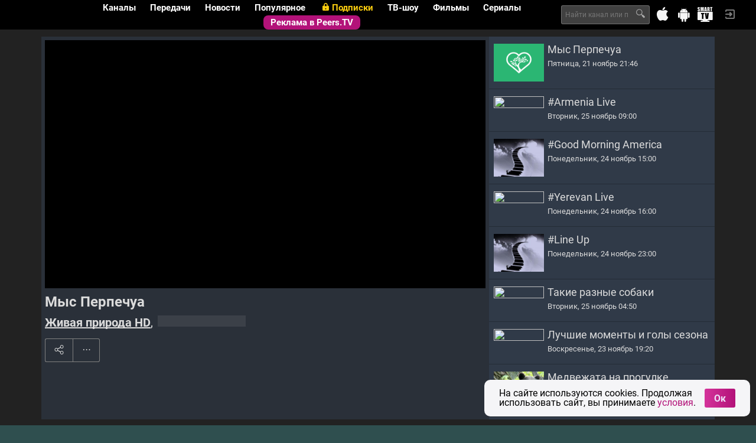

--- FILE ---
content_type: text/html
request_url: https://tns-counter.ru/nc01a**R%3Eundefined*peers_tv/ru/UTF-8/tmsec=peers_tv/347318452***
body_size: 16
content:
F372702B6925366CG1764046444:F372702B6925366CG1764046444